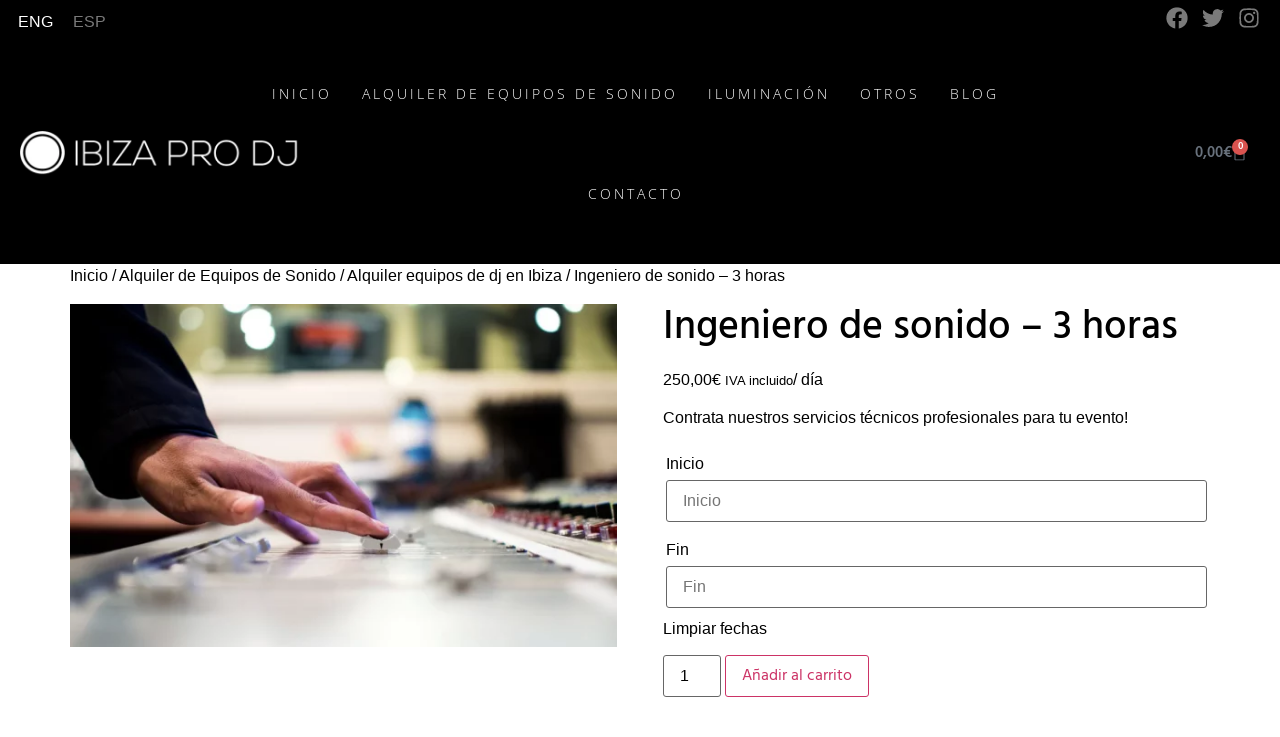

--- FILE ---
content_type: text/css; charset=utf-8
request_url: https://ibizaprodj.com/wp-content/uploads/elementor/css/post-65.css?ver=1769788715
body_size: 1942
content:
.elementor-65 .elementor-element.elementor-element-88d2ef8 > .elementor-container > .elementor-column > .elementor-widget-wrap{align-content:center;align-items:center;}.elementor-65 .elementor-element.elementor-element-88d2ef8:not(.elementor-motion-effects-element-type-background), .elementor-65 .elementor-element.elementor-element-88d2ef8 > .elementor-motion-effects-container > .elementor-motion-effects-layer{background-color:#000000;}.elementor-65 .elementor-element.elementor-element-88d2ef8 > .elementor-container{max-width:1600px;}.elementor-65 .elementor-element.elementor-element-88d2ef8{transition:background 0.3s, border 0.3s, border-radius 0.3s, box-shadow 0.3s;}.elementor-65 .elementor-element.elementor-element-88d2ef8 > .elementor-background-overlay{transition:background 0.3s, border-radius 0.3s, opacity 0.3s;}.elementor-65 .elementor-element.elementor-element-b8b4c99 > .elementor-element-populated{margin:0px 0px 0px 0px;--e-column-margin-right:0px;--e-column-margin-left:0px;padding:0px 0px 0px 0px;}.elementor-widget-wpml-language-switcher .wpml-elementor-ls .wpml-ls-item .wpml-ls-link, 
					.elementor-widget-wpml-language-switcher .wpml-elementor-ls .wpml-ls-legacy-dropdown a{color:var( --e-global-color-text );}.elementor-widget-wpml-language-switcher .wpml-elementor-ls .wpml-ls-legacy-dropdown a:hover,
					.elementor-widget-wpml-language-switcher .wpml-elementor-ls .wpml-ls-legacy-dropdown a:focus,
					.elementor-widget-wpml-language-switcher .wpml-elementor-ls .wpml-ls-legacy-dropdown .wpml-ls-current-language:hover>a,
					.elementor-widget-wpml-language-switcher .wpml-elementor-ls .wpml-ls-item .wpml-ls-link:hover,
					.elementor-widget-wpml-language-switcher .wpml-elementor-ls .wpml-ls-item .wpml-ls-link.wpml-ls-link__active,
					.elementor-widget-wpml-language-switcher .wpml-elementor-ls .wpml-ls-item .wpml-ls-link.highlighted,
					.elementor-widget-wpml-language-switcher .wpml-elementor-ls .wpml-ls-item .wpml-ls-link:focus{color:var( --e-global-color-accent );}.elementor-widget-wpml-language-switcher .wpml-elementor-ls .wpml-ls-statics-post_translations{color:var( --e-global-color-text );}.elementor-65 .elementor-element.elementor-element-6dce59d > .elementor-widget-container{margin:0px 0px 0px 0px;padding:0px 0px 0px 0px;}.elementor-65 .elementor-element.elementor-element-7b9a843 .elementor-repeater-item-cf9aaaa.elementor-social-icon{background-color:#000000;}.elementor-65 .elementor-element.elementor-element-7b9a843 .elementor-repeater-item-cf9aaaa.elementor-social-icon i{color:#7A7A7A;}.elementor-65 .elementor-element.elementor-element-7b9a843 .elementor-repeater-item-cf9aaaa.elementor-social-icon svg{fill:#7A7A7A;}.elementor-65 .elementor-element.elementor-element-7b9a843 .elementor-repeater-item-57cb0bc.elementor-social-icon{background-color:#000000;}.elementor-65 .elementor-element.elementor-element-7b9a843 .elementor-repeater-item-57cb0bc.elementor-social-icon i{color:#7A7A7A;}.elementor-65 .elementor-element.elementor-element-7b9a843 .elementor-repeater-item-57cb0bc.elementor-social-icon svg{fill:#7A7A7A;}.elementor-65 .elementor-element.elementor-element-7b9a843 .elementor-repeater-item-345e42d.elementor-social-icon{background-color:#000000;}.elementor-65 .elementor-element.elementor-element-7b9a843 .elementor-repeater-item-345e42d.elementor-social-icon i{color:#7A7A7A;}.elementor-65 .elementor-element.elementor-element-7b9a843 .elementor-repeater-item-345e42d.elementor-social-icon svg{fill:#7A7A7A;}.elementor-65 .elementor-element.elementor-element-7b9a843{--grid-template-columns:repeat(0, auto);--icon-size:22px;--grid-column-gap:10px;--grid-row-gap:0px;}.elementor-65 .elementor-element.elementor-element-7b9a843 .elementor-widget-container{text-align:right;}.elementor-65 .elementor-element.elementor-element-7b9a843 > .elementor-widget-container{padding:0px 20px 0px 0px;}.elementor-65 .elementor-element.elementor-element-7b9a843 .elementor-social-icon{--icon-padding:0em;}.elementor-65 .elementor-element.elementor-element-7ebe0f2d > .elementor-container > .elementor-column > .elementor-widget-wrap{align-content:center;align-items:center;}.elementor-65 .elementor-element.elementor-element-7ebe0f2d:not(.elementor-motion-effects-element-type-background), .elementor-65 .elementor-element.elementor-element-7ebe0f2d > .elementor-motion-effects-container > .elementor-motion-effects-layer{background-color:#000000;}.elementor-65 .elementor-element.elementor-element-7ebe0f2d > .elementor-container{max-width:1600px;}.elementor-65 .elementor-element.elementor-element-7ebe0f2d{transition:background 0.3s, border 0.3s, border-radius 0.3s, box-shadow 0.3s;margin-top:0px;margin-bottom:0px;padding:0px 0px 0px 0px;}.elementor-65 .elementor-element.elementor-element-7ebe0f2d > .elementor-background-overlay{transition:background 0.3s, border-radius 0.3s, opacity 0.3s;}.elementor-65 .elementor-element.elementor-element-8a515a8 > .elementor-element-populated{text-align:end;}.elementor-widget-theme-site-logo .widget-image-caption{color:var( --e-global-color-text );font-family:var( --e-global-typography-text-font-family ), Sans-serif;font-weight:var( --e-global-typography-text-font-weight );}.elementor-65 .elementor-element.elementor-element-5789ecc4 > .elementor-widget-container{padding:20px 20px 20px 20px;}.elementor-65 .elementor-element.elementor-element-5789ecc4{text-align:start;}.elementor-65 .elementor-element.elementor-element-5789ecc4 img{width:280px;max-width:280px;}.elementor-widget-nav-menu .elementor-nav-menu .elementor-item{font-family:var( --e-global-typography-primary-font-family ), Sans-serif;font-weight:var( --e-global-typography-primary-font-weight );}.elementor-widget-nav-menu .elementor-nav-menu--main .elementor-item{color:var( --e-global-color-text );fill:var( --e-global-color-text );}.elementor-widget-nav-menu .elementor-nav-menu--main .elementor-item:hover,
					.elementor-widget-nav-menu .elementor-nav-menu--main .elementor-item.elementor-item-active,
					.elementor-widget-nav-menu .elementor-nav-menu--main .elementor-item.highlighted,
					.elementor-widget-nav-menu .elementor-nav-menu--main .elementor-item:focus{color:var( --e-global-color-accent );fill:var( --e-global-color-accent );}.elementor-widget-nav-menu .elementor-nav-menu--main:not(.e--pointer-framed) .elementor-item:before,
					.elementor-widget-nav-menu .elementor-nav-menu--main:not(.e--pointer-framed) .elementor-item:after{background-color:var( --e-global-color-accent );}.elementor-widget-nav-menu .e--pointer-framed .elementor-item:before,
					.elementor-widget-nav-menu .e--pointer-framed .elementor-item:after{border-color:var( --e-global-color-accent );}.elementor-widget-nav-menu{--e-nav-menu-divider-color:var( --e-global-color-text );}.elementor-widget-nav-menu .elementor-nav-menu--dropdown .elementor-item, .elementor-widget-nav-menu .elementor-nav-menu--dropdown  .elementor-sub-item{font-family:var( --e-global-typography-accent-font-family ), Sans-serif;font-weight:var( --e-global-typography-accent-font-weight );}.elementor-65 .elementor-element.elementor-element-b64d342 .elementor-menu-toggle{margin-left:auto;border-width:0px;border-radius:0px;}.elementor-65 .elementor-element.elementor-element-b64d342 .elementor-nav-menu .elementor-item{font-family:"Open Sans", Sans-serif;font-size:14px;font-weight:100;text-transform:uppercase;letter-spacing:3px;}.elementor-65 .elementor-element.elementor-element-b64d342 .elementor-nav-menu--main .elementor-item{color:#ffffff;fill:#ffffff;padding-left:15px;padding-right:15px;padding-top:40px;padding-bottom:40px;}.elementor-65 .elementor-element.elementor-element-b64d342 .elementor-nav-menu--main .elementor-item:hover,
					.elementor-65 .elementor-element.elementor-element-b64d342 .elementor-nav-menu--main .elementor-item.elementor-item-active,
					.elementor-65 .elementor-element.elementor-element-b64d342 .elementor-nav-menu--main .elementor-item.highlighted,
					.elementor-65 .elementor-element.elementor-element-b64d342 .elementor-nav-menu--main .elementor-item:focus{color:#4169E1;fill:#4169E1;}.elementor-65 .elementor-element.elementor-element-b64d342 .elementor-nav-menu--main:not(.e--pointer-framed) .elementor-item:before,
					.elementor-65 .elementor-element.elementor-element-b64d342 .elementor-nav-menu--main:not(.e--pointer-framed) .elementor-item:after{background-color:#4169E1;}.elementor-65 .elementor-element.elementor-element-b64d342 .e--pointer-framed .elementor-item:before,
					.elementor-65 .elementor-element.elementor-element-b64d342 .e--pointer-framed .elementor-item:after{border-color:#4169E1;}.elementor-65 .elementor-element.elementor-element-b64d342 .e--pointer-framed .elementor-item:before{border-width:5px;}.elementor-65 .elementor-element.elementor-element-b64d342 .e--pointer-framed.e--animation-draw .elementor-item:before{border-width:0 0 5px 5px;}.elementor-65 .elementor-element.elementor-element-b64d342 .e--pointer-framed.e--animation-draw .elementor-item:after{border-width:5px 5px 0 0;}.elementor-65 .elementor-element.elementor-element-b64d342 .e--pointer-framed.e--animation-corners .elementor-item:before{border-width:5px 0 0 5px;}.elementor-65 .elementor-element.elementor-element-b64d342 .e--pointer-framed.e--animation-corners .elementor-item:after{border-width:0 5px 5px 0;}.elementor-65 .elementor-element.elementor-element-b64d342 .e--pointer-underline .elementor-item:after,
					 .elementor-65 .elementor-element.elementor-element-b64d342 .e--pointer-overline .elementor-item:before,
					 .elementor-65 .elementor-element.elementor-element-b64d342 .e--pointer-double-line .elementor-item:before,
					 .elementor-65 .elementor-element.elementor-element-b64d342 .e--pointer-double-line .elementor-item:after{height:5px;}.elementor-65 .elementor-element.elementor-element-b64d342 .elementor-nav-menu--dropdown a, .elementor-65 .elementor-element.elementor-element-b64d342 .elementor-menu-toggle{color:#000000;fill:#000000;}.elementor-65 .elementor-element.elementor-element-b64d342 .elementor-nav-menu--dropdown{background-color:#f2f2f2;}.elementor-65 .elementor-element.elementor-element-b64d342 .elementor-nav-menu--dropdown a:hover,
					.elementor-65 .elementor-element.elementor-element-b64d342 .elementor-nav-menu--dropdown a:focus,
					.elementor-65 .elementor-element.elementor-element-b64d342 .elementor-nav-menu--dropdown a.elementor-item-active,
					.elementor-65 .elementor-element.elementor-element-b64d342 .elementor-nav-menu--dropdown a.highlighted,
					.elementor-65 .elementor-element.elementor-element-b64d342 .elementor-menu-toggle:hover,
					.elementor-65 .elementor-element.elementor-element-b64d342 .elementor-menu-toggle:focus{color:#7A7A7A;}.elementor-65 .elementor-element.elementor-element-b64d342 .elementor-nav-menu--dropdown a:hover,
					.elementor-65 .elementor-element.elementor-element-b64d342 .elementor-nav-menu--dropdown a:focus,
					.elementor-65 .elementor-element.elementor-element-b64d342 .elementor-nav-menu--dropdown a.elementor-item-active,
					.elementor-65 .elementor-element.elementor-element-b64d342 .elementor-nav-menu--dropdown a.highlighted{background-color:#ededed;}.elementor-65 .elementor-element.elementor-element-b64d342 .elementor-nav-menu--dropdown .elementor-item, .elementor-65 .elementor-element.elementor-element-b64d342 .elementor-nav-menu--dropdown  .elementor-sub-item{font-size:15px;}.elementor-65 .elementor-element.elementor-element-b64d342 div.elementor-menu-toggle{color:#ffffff;}.elementor-65 .elementor-element.elementor-element-b64d342 div.elementor-menu-toggle svg{fill:#ffffff;}.elementor-65 .elementor-element.elementor-element-b64d342 div.elementor-menu-toggle:hover, .elementor-65 .elementor-element.elementor-element-b64d342 div.elementor-menu-toggle:focus{color:#7A7A7A;}.elementor-65 .elementor-element.elementor-element-b64d342 div.elementor-menu-toggle:hover svg, .elementor-65 .elementor-element.elementor-element-b64d342 div.elementor-menu-toggle:focus svg{fill:#7A7A7A;}.elementor-65 .elementor-element.elementor-element-b64d342{--nav-menu-icon-size:25px;}.elementor-widget-icon.elementor-view-stacked .elementor-icon{background-color:var( --e-global-color-primary );}.elementor-widget-icon.elementor-view-framed .elementor-icon, .elementor-widget-icon.elementor-view-default .elementor-icon{color:var( --e-global-color-primary );border-color:var( --e-global-color-primary );}.elementor-widget-icon.elementor-view-framed .elementor-icon, .elementor-widget-icon.elementor-view-default .elementor-icon svg{fill:var( --e-global-color-primary );}.elementor-65 .elementor-element.elementor-element-e9d9472 .elementor-icon-wrapper{text-align:end;}.elementor-65 .elementor-element.elementor-element-e9d9472.elementor-view-stacked .elementor-icon{background-color:var( --e-global-color-secondary );}.elementor-65 .elementor-element.elementor-element-e9d9472.elementor-view-framed .elementor-icon, .elementor-65 .elementor-element.elementor-element-e9d9472.elementor-view-default .elementor-icon{color:var( --e-global-color-secondary );border-color:var( --e-global-color-secondary );}.elementor-65 .elementor-element.elementor-element-e9d9472.elementor-view-framed .elementor-icon, .elementor-65 .elementor-element.elementor-element-e9d9472.elementor-view-default .elementor-icon svg{fill:var( --e-global-color-secondary );}.elementor-65 .elementor-element.elementor-element-e9d9472.elementor-view-stacked .elementor-icon:hover{background-color:var( --e-global-color-6bf2c367 );}.elementor-65 .elementor-element.elementor-element-e9d9472.elementor-view-framed .elementor-icon:hover, .elementor-65 .elementor-element.elementor-element-e9d9472.elementor-view-default .elementor-icon:hover{color:var( --e-global-color-6bf2c367 );border-color:var( --e-global-color-6bf2c367 );}.elementor-65 .elementor-element.elementor-element-e9d9472.elementor-view-framed .elementor-icon:hover, .elementor-65 .elementor-element.elementor-element-e9d9472.elementor-view-default .elementor-icon:hover svg{fill:var( --e-global-color-6bf2c367 );}.elementor-65 .elementor-element.elementor-element-23783d4d > .elementor-element-populated{margin:0px 0px 0px 0px;--e-column-margin-right:0px;--e-column-margin-left:0px;padding:0px 0px 0px 0px;}.elementor-widget-woocommerce-menu-cart .elementor-menu-cart__toggle .elementor-button{font-family:var( --e-global-typography-primary-font-family ), Sans-serif;font-weight:var( --e-global-typography-primary-font-weight );}.elementor-widget-woocommerce-menu-cart .elementor-menu-cart__product-name a{font-family:var( --e-global-typography-primary-font-family ), Sans-serif;font-weight:var( --e-global-typography-primary-font-weight );}.elementor-widget-woocommerce-menu-cart .elementor-menu-cart__product-price{font-family:var( --e-global-typography-primary-font-family ), Sans-serif;font-weight:var( --e-global-typography-primary-font-weight );}.elementor-widget-woocommerce-menu-cart .elementor-menu-cart__footer-buttons .elementor-button{font-family:var( --e-global-typography-primary-font-family ), Sans-serif;font-weight:var( --e-global-typography-primary-font-weight );}.elementor-widget-woocommerce-menu-cart .elementor-menu-cart__footer-buttons a.elementor-button--view-cart{font-family:var( --e-global-typography-primary-font-family ), Sans-serif;font-weight:var( --e-global-typography-primary-font-weight );}.elementor-widget-woocommerce-menu-cart .elementor-menu-cart__footer-buttons a.elementor-button--checkout{font-family:var( --e-global-typography-primary-font-family ), Sans-serif;font-weight:var( --e-global-typography-primary-font-weight );}.elementor-widget-woocommerce-menu-cart .woocommerce-mini-cart__empty-message{font-family:var( --e-global-typography-primary-font-family ), Sans-serif;font-weight:var( --e-global-typography-primary-font-weight );}.elementor-65 .elementor-element.elementor-element-1b5eb1c > .elementor-widget-container{margin:0px 0px 0px 0px;padding:0px 0px 0px 0px;}.elementor-65 .elementor-element.elementor-element-1b5eb1c{--main-alignment:right;--divider-style:solid;--subtotal-divider-style:solid;--elementor-remove-from-cart-button:none;--remove-from-cart-button:block;--toggle-button-border-width:0px;--cart-border-style:none;--cart-footer-layout:1fr 1fr;--products-max-height-sidecart:calc(100vh - 240px);--products-max-height-minicart:calc(100vh - 385px);}.elementor-65 .elementor-element.elementor-element-1b5eb1c .widget_shopping_cart_content{--subtotal-divider-left-width:0;--subtotal-divider-right-width:0;}.elementor-theme-builder-content-area{height:400px;}.elementor-location-header:before, .elementor-location-footer:before{content:"";display:table;clear:both;}@media(min-width:768px){.elementor-65 .elementor-element.elementor-element-8a515a8{width:20%;}.elementor-65 .elementor-element.elementor-element-ae5dd05{width:59.332%;}.elementor-65 .elementor-element.elementor-element-23783d4d{width:20%;}}@media(max-width:1024px){.elementor-65 .elementor-element.elementor-element-88d2ef8{padding:30px 20px 30px 20px;}.elementor-65 .elementor-element.elementor-element-6dce59d{width:initial;max-width:initial;}.elementor-65 .elementor-element.elementor-element-7b9a843{width:initial;max-width:initial;}.elementor-65 .elementor-element.elementor-element-7ebe0f2d{padding:30px 20px 30px 20px;}.elementor-65 .elementor-element.elementor-element-5789ecc4{text-align:start;}.elementor-65 .elementor-element.elementor-element-b64d342 .elementor-nav-menu--main > .elementor-nav-menu > li > .elementor-nav-menu--dropdown, .elementor-65 .elementor-element.elementor-element-b64d342 .elementor-nav-menu__container.elementor-nav-menu--dropdown{margin-top:45px !important;}}@media(max-width:767px){.elementor-65 .elementor-element.elementor-element-88d2ef8{padding:10px 20px 0px 20px;}.elementor-65 .elementor-element.elementor-element-b8b4c99{width:50%;}.elementor-65 .elementor-element.elementor-element-10ccd53{width:50%;}.elementor-65 .elementor-element.elementor-element-7b9a843 .elementor-widget-container{text-align:right;}.elementor-65 .elementor-element.elementor-element-7b9a843{width:100%;max-width:100%;}.elementor-65 .elementor-element.elementor-element-7b9a843 > .elementor-widget-container{margin:0px 0px 0px 0px;padding:0px 0px 0px 0px;}.elementor-65 .elementor-element.elementor-element-7ebe0f2d{padding:0px 20px 10px 20px;}.elementor-65 .elementor-element.elementor-element-8a515a8{width:80%;}.elementor-65 .elementor-element.elementor-element-5789ecc4{text-align:start;}.elementor-65 .elementor-element.elementor-element-5789ecc4 img{width:80%;max-width:80%;}.elementor-65 .elementor-element.elementor-element-ae5dd05{width:20%;}.elementor-65 .elementor-element.elementor-element-b64d342{width:100%;max-width:100%;}.elementor-65 .elementor-element.elementor-element-b64d342 .elementor-nav-menu--main > .elementor-nav-menu > li > .elementor-nav-menu--dropdown, .elementor-65 .elementor-element.elementor-element-b64d342 .elementor-nav-menu__container.elementor-nav-menu--dropdown{margin-top:35px !important;}.elementor-65 .elementor-element.elementor-element-e9d9472 .elementor-icon-wrapper{text-align:start;}.elementor-65 .elementor-element.elementor-element-e9d9472 .elementor-icon{font-size:24px;}.elementor-65 .elementor-element.elementor-element-e9d9472 .elementor-icon svg{height:24px;}.elementor-65 .elementor-element.elementor-element-23783d4d.elementor-column > .elementor-widget-wrap{justify-content:flex-end;}}@media(max-width:1024px) and (min-width:768px){.elementor-65 .elementor-element.elementor-element-b8b4c99{width:50%;}.elementor-65 .elementor-element.elementor-element-10ccd53{width:25%;}.elementor-65 .elementor-element.elementor-element-8a515a8{width:45%;}.elementor-65 .elementor-element.elementor-element-ae5dd05{width:10%;}.elementor-65 .elementor-element.elementor-element-23783d4d{width:20%;}}

--- FILE ---
content_type: text/css; charset=utf-8
request_url: https://ibizaprodj.com/wp-content/uploads/elementor/css/post-94.css?ver=1769788715
body_size: 1054
content:
.elementor-94 .elementor-element.elementor-element-b4add96 > .elementor-container > .elementor-column > .elementor-widget-wrap{align-content:center;align-items:center;}.elementor-94 .elementor-element.elementor-element-b4add96:not(.elementor-motion-effects-element-type-background), .elementor-94 .elementor-element.elementor-element-b4add96 > .elementor-motion-effects-container > .elementor-motion-effects-layer{background-color:#4169E1;}.elementor-94 .elementor-element.elementor-element-b4add96{transition:background 0.3s, border 0.3s, border-radius 0.3s, box-shadow 0.3s;padding:40px 20px 40px 20px;}.elementor-94 .elementor-element.elementor-element-b4add96 > .elementor-background-overlay{transition:background 0.3s, border-radius 0.3s, opacity 0.3s;}.elementor-widget-heading .elementor-heading-title{font-family:var( --e-global-typography-primary-font-family ), Sans-serif;font-weight:var( --e-global-typography-primary-font-weight );color:var( --e-global-color-primary );}.elementor-94 .elementor-element.elementor-element-2528696 .elementor-heading-title{font-family:"Open Sans", Sans-serif;font-size:22px;text-transform:uppercase;color:#FFFFFF;}.elementor-widget-form .elementor-field-group > label, .elementor-widget-form .elementor-field-subgroup label{color:var( --e-global-color-text );}.elementor-widget-form .elementor-field-group > label{font-family:var( --e-global-typography-text-font-family ), Sans-serif;font-weight:var( --e-global-typography-text-font-weight );}.elementor-widget-form .elementor-field-type-html{color:var( --e-global-color-text );font-family:var( --e-global-typography-text-font-family ), Sans-serif;font-weight:var( --e-global-typography-text-font-weight );}.elementor-widget-form .elementor-field-group .elementor-field{color:var( --e-global-color-text );}.elementor-widget-form .elementor-field-group .elementor-field, .elementor-widget-form .elementor-field-subgroup label{font-family:var( --e-global-typography-text-font-family ), Sans-serif;font-weight:var( --e-global-typography-text-font-weight );}.elementor-widget-form .elementor-button{font-family:var( --e-global-typography-accent-font-family ), Sans-serif;font-weight:var( --e-global-typography-accent-font-weight );}.elementor-widget-form .e-form__buttons__wrapper__button-next{background-color:var( --e-global-color-accent );}.elementor-widget-form .elementor-button[type="submit"]{background-color:var( --e-global-color-accent );}.elementor-widget-form .e-form__buttons__wrapper__button-previous{background-color:var( --e-global-color-accent );}.elementor-widget-form .elementor-message{font-family:var( --e-global-typography-text-font-family ), Sans-serif;font-weight:var( --e-global-typography-text-font-weight );}.elementor-widget-form .e-form__indicators__indicator, .elementor-widget-form .e-form__indicators__indicator__label{font-family:var( --e-global-typography-accent-font-family ), Sans-serif;font-weight:var( --e-global-typography-accent-font-weight );}.elementor-widget-form{--e-form-steps-indicator-inactive-primary-color:var( --e-global-color-text );--e-form-steps-indicator-active-primary-color:var( --e-global-color-accent );--e-form-steps-indicator-completed-primary-color:var( --e-global-color-accent );--e-form-steps-indicator-progress-color:var( --e-global-color-accent );--e-form-steps-indicator-progress-background-color:var( --e-global-color-text );--e-form-steps-indicator-progress-meter-color:var( --e-global-color-text );}.elementor-widget-form .e-form__indicators__indicator__progress__meter{font-family:var( --e-global-typography-accent-font-family ), Sans-serif;font-weight:var( --e-global-typography-accent-font-weight );}.elementor-94 .elementor-element.elementor-element-4496fae .elementor-field-group{padding-right:calc( 17px/2 );padding-left:calc( 17px/2 );margin-bottom:10px;}.elementor-94 .elementor-element.elementor-element-4496fae .elementor-form-fields-wrapper{margin-left:calc( -17px/2 );margin-right:calc( -17px/2 );margin-bottom:-10px;}.elementor-94 .elementor-element.elementor-element-4496fae .elementor-field-group.recaptcha_v3-bottomleft, .elementor-94 .elementor-element.elementor-element-4496fae .elementor-field-group.recaptcha_v3-bottomright{margin-bottom:0;}body.rtl .elementor-94 .elementor-element.elementor-element-4496fae .elementor-labels-inline .elementor-field-group > label{padding-left:0px;}body:not(.rtl) .elementor-94 .elementor-element.elementor-element-4496fae .elementor-labels-inline .elementor-field-group > label{padding-right:0px;}body .elementor-94 .elementor-element.elementor-element-4496fae .elementor-labels-above .elementor-field-group > label{padding-bottom:0px;}.elementor-94 .elementor-element.elementor-element-4496fae .elementor-field-type-html{padding-bottom:0px;}.elementor-94 .elementor-element.elementor-element-4496fae .elementor-field-group .elementor-field:not(.elementor-select-wrapper){background-color:#ffffff;}.elementor-94 .elementor-element.elementor-element-4496fae .elementor-field-group .elementor-select-wrapper select{background-color:#ffffff;}.elementor-94 .elementor-element.elementor-element-4496fae .elementor-button{font-family:"Open Sans", Sans-serif;font-size:18px;font-weight:bold;text-transform:uppercase;}.elementor-94 .elementor-element.elementor-element-4496fae .e-form__buttons__wrapper__button-next{background-color:#E8E8F2;color:#54595F;}.elementor-94 .elementor-element.elementor-element-4496fae .elementor-button[type="submit"]{background-color:#E8E8F2;color:#54595F;}.elementor-94 .elementor-element.elementor-element-4496fae .elementor-button[type="submit"] svg *{fill:#54595F;}.elementor-94 .elementor-element.elementor-element-4496fae .e-form__buttons__wrapper__button-previous{color:#ffffff;}.elementor-94 .elementor-element.elementor-element-4496fae .e-form__buttons__wrapper__button-next:hover{color:#ffffff;}.elementor-94 .elementor-element.elementor-element-4496fae .elementor-button[type="submit"]:hover{color:#ffffff;}.elementor-94 .elementor-element.elementor-element-4496fae .elementor-button[type="submit"]:hover svg *{fill:#ffffff;}.elementor-94 .elementor-element.elementor-element-4496fae .e-form__buttons__wrapper__button-previous:hover{color:#ffffff;}.elementor-94 .elementor-element.elementor-element-4496fae{--e-form-steps-indicators-spacing:20px;--e-form-steps-indicator-padding:30px;--e-form-steps-indicator-inactive-secondary-color:#ffffff;--e-form-steps-indicator-active-secondary-color:#ffffff;--e-form-steps-indicator-completed-secondary-color:#ffffff;--e-form-steps-divider-width:1px;--e-form-steps-divider-gap:10px;}.elementor-94 .elementor-element.elementor-element-6b493913 > .elementor-container > .elementor-column > .elementor-widget-wrap{align-content:center;align-items:center;}.elementor-94 .elementor-element.elementor-element-6b493913:not(.elementor-motion-effects-element-type-background), .elementor-94 .elementor-element.elementor-element-6b493913 > .elementor-motion-effects-container > .elementor-motion-effects-layer{background-color:#000000;}.elementor-94 .elementor-element.elementor-element-6b493913 > .elementor-container{min-height:90px;}.elementor-94 .elementor-element.elementor-element-6b493913{border-style:dotted;border-width:0px 0px 0px 0px;border-color:#d6d6d6;transition:background 0.3s, border 0.3s, border-radius 0.3s, box-shadow 0.3s;}.elementor-94 .elementor-element.elementor-element-6b493913 > .elementor-background-overlay{transition:background 0.3s, border-radius 0.3s, opacity 0.3s;}.elementor-widget-text-editor{font-family:var( --e-global-typography-text-font-family ), Sans-serif;font-weight:var( --e-global-typography-text-font-weight );color:var( --e-global-color-text );}.elementor-widget-text-editor.elementor-drop-cap-view-stacked .elementor-drop-cap{background-color:var( --e-global-color-primary );}.elementor-widget-text-editor.elementor-drop-cap-view-framed .elementor-drop-cap, .elementor-widget-text-editor.elementor-drop-cap-view-default .elementor-drop-cap{color:var( --e-global-color-primary );border-color:var( --e-global-color-primary );}.elementor-94 .elementor-element.elementor-element-d8950fd{font-family:"Muli", Sans-serif;font-size:13px;font-weight:300;color:#FFFFFF;}.elementor-94 .elementor-element.elementor-element-00239f0{text-align:end;}.elementor-94 .elementor-element.elementor-element-00239f0 .elementor-heading-title{font-family:"Muli", Sans-serif;font-size:13px;font-weight:300;color:#FFFFFF;}.elementor-theme-builder-content-area{height:400px;}.elementor-location-header:before, .elementor-location-footer:before{content:"";display:table;clear:both;}@media(min-width:768px){.elementor-94 .elementor-element.elementor-element-60ad912e{width:80%;}.elementor-94 .elementor-element.elementor-element-7e7c5e1d{width:20%;}}@media(max-width:1024px){.elementor-94 .elementor-element.elementor-element-6b493913{padding:10px 20px 10px 20px;}}@media(max-width:767px){.elementor-94 .elementor-element.elementor-element-6b493913{padding:20px 20px 0px 20px;}.elementor-94 .elementor-element.elementor-element-d8950fd{text-align:center;line-height:19px;}.elementor-94 .elementor-element.elementor-element-00239f0{text-align:center;}.elementor-94 .elementor-element.elementor-element-00239f0 .elementor-heading-title{line-height:19px;}}

--- FILE ---
content_type: text/css; charset=utf-8
request_url: https://ibizaprodj.com/wp-content/cache/min/1/wp-content/uploads/elementor/google-fonts/css/hind.css?ver=1769788716
body_size: 211
content:
@font-face{font-display:swap;font-family:'Hind';font-style:normal;font-weight:300;src:url(https://ibizaprodj.com/wp-content/uploads/elementor/google-fonts/fonts/hind-5au19_a8oxmifmjaer2sjqpf.woff2) format('woff2');unicode-range:U+0900-097F,U+1CD0-1CF9,U+200C-200D,U+20A8,U+20B9,U+20F0,U+25CC,U+A830-A839,U+A8E0-A8FF,U+11B00-11B09}@font-face{font-display:swap;font-family:'Hind';font-style:normal;font-weight:300;src:url(https://ibizaprodj.com/wp-content/uploads/elementor/google-fonts/fonts/hind-5au19_a8oxmifmjaerksjqpf.woff2) format('woff2');unicode-range:U+0100-02BA,U+02BD-02C5,U+02C7-02CC,U+02CE-02D7,U+02DD-02FF,U+0304,U+0308,U+0329,U+1D00-1DBF,U+1E00-1E9F,U+1EF2-1EFF,U+2020,U+20A0-20AB,U+20AD-20C0,U+2113,U+2C60-2C7F,U+A720-A7FF}@font-face{font-display:swap;font-family:'Hind';font-style:normal;font-weight:300;src:url(https://ibizaprodj.com/wp-content/uploads/elementor/google-fonts/fonts/hind-5au19_a8oxmifmjaerysjq.woff2) format('woff2');unicode-range:U+0000-00FF,U+0131,U+0152-0153,U+02BB-02BC,U+02C6,U+02DA,U+02DC,U+0304,U+0308,U+0329,U+2000-206F,U+20AC,U+2122,U+2191,U+2193,U+2212,U+2215,U+FEFF,U+FFFD}@font-face{font-display:swap;font-family:'Hind';font-style:normal;font-weight:400;src:url(https://ibizaprodj.com/wp-content/uploads/elementor/google-fonts/fonts/hind-5au69_a8oxmidgh4bcoz.woff2) format('woff2');unicode-range:U+0900-097F,U+1CD0-1CF9,U+200C-200D,U+20A8,U+20B9,U+20F0,U+25CC,U+A830-A839,U+A8E0-A8FF,U+11B00-11B09}@font-face{font-display:swap;font-family:'Hind';font-style:normal;font-weight:400;src:url(https://ibizaprodj.com/wp-content/uploads/elementor/google-fonts/fonts/hind-5au69_a8oxmidgd4bcoz.woff2) format('woff2');unicode-range:U+0100-02BA,U+02BD-02C5,U+02C7-02CC,U+02CE-02D7,U+02DD-02FF,U+0304,U+0308,U+0329,U+1D00-1DBF,U+1E00-1E9F,U+1EF2-1EFF,U+2020,U+20A0-20AB,U+20AD-20C0,U+2113,U+2C60-2C7F,U+A720-A7FF}@font-face{font-display:swap;font-family:'Hind';font-style:normal;font-weight:400;src:url(https://ibizaprodj.com/wp-content/uploads/elementor/google-fonts/fonts/hind-5au69_a8oxmidgl4ba.woff2) format('woff2');unicode-range:U+0000-00FF,U+0131,U+0152-0153,U+02BB-02BC,U+02C6,U+02DA,U+02DC,U+0304,U+0308,U+0329,U+2000-206F,U+20AC,U+2122,U+2191,U+2193,U+2212,U+2215,U+FEFF,U+FFFD}@font-face{font-display:swap;font-family:'Hind';font-style:normal;font-weight:500;src:url(https://ibizaprodj.com/wp-content/uploads/elementor/google-fonts/fonts/hind-5au19_a8oxmifjpber2sjqpf.woff2) format('woff2');unicode-range:U+0900-097F,U+1CD0-1CF9,U+200C-200D,U+20A8,U+20B9,U+20F0,U+25CC,U+A830-A839,U+A8E0-A8FF,U+11B00-11B09}@font-face{font-display:swap;font-family:'Hind';font-style:normal;font-weight:500;src:url(https://ibizaprodj.com/wp-content/uploads/elementor/google-fonts/fonts/hind-5au19_a8oxmifjpberksjqpf.woff2) format('woff2');unicode-range:U+0100-02BA,U+02BD-02C5,U+02C7-02CC,U+02CE-02D7,U+02DD-02FF,U+0304,U+0308,U+0329,U+1D00-1DBF,U+1E00-1E9F,U+1EF2-1EFF,U+2020,U+20A0-20AB,U+20AD-20C0,U+2113,U+2C60-2C7F,U+A720-A7FF}@font-face{font-display:swap;font-family:'Hind';font-style:normal;font-weight:500;src:url(https://ibizaprodj.com/wp-content/uploads/elementor/google-fonts/fonts/hind-5au19_a8oxmifjpberysjq.woff2) format('woff2');unicode-range:U+0000-00FF,U+0131,U+0152-0153,U+02BB-02BC,U+02C6,U+02DA,U+02DC,U+0304,U+0308,U+0329,U+2000-206F,U+20AC,U+2122,U+2191,U+2193,U+2212,U+2215,U+FEFF,U+FFFD}@font-face{font-display:swap;font-family:'Hind';font-style:normal;font-weight:600;src:url(https://ibizaprodj.com/wp-content/uploads/elementor/google-fonts/fonts/hind-5au19_a8oxmiflzcer2sjqpf.woff2) format('woff2');unicode-range:U+0900-097F,U+1CD0-1CF9,U+200C-200D,U+20A8,U+20B9,U+20F0,U+25CC,U+A830-A839,U+A8E0-A8FF,U+11B00-11B09}@font-face{font-display:swap;font-family:'Hind';font-style:normal;font-weight:600;src:url(https://ibizaprodj.com/wp-content/uploads/elementor/google-fonts/fonts/hind-5au19_a8oxmiflzcerksjqpf.woff2) format('woff2');unicode-range:U+0100-02BA,U+02BD-02C5,U+02C7-02CC,U+02CE-02D7,U+02DD-02FF,U+0304,U+0308,U+0329,U+1D00-1DBF,U+1E00-1E9F,U+1EF2-1EFF,U+2020,U+20A0-20AB,U+20AD-20C0,U+2113,U+2C60-2C7F,U+A720-A7FF}@font-face{font-display:swap;font-family:'Hind';font-style:normal;font-weight:600;src:url(https://ibizaprodj.com/wp-content/uploads/elementor/google-fonts/fonts/hind-5au19_a8oxmiflzcerysjq.woff2) format('woff2');unicode-range:U+0000-00FF,U+0131,U+0152-0153,U+02BB-02BC,U+02C6,U+02DA,U+02DC,U+0304,U+0308,U+0329,U+2000-206F,U+20AC,U+2122,U+2191,U+2193,U+2212,U+2215,U+FEFF,U+FFFD}@font-face{font-display:swap;font-family:'Hind';font-style:normal;font-weight:700;src:url(https://ibizaprodj.com/wp-content/uploads/elementor/google-fonts/fonts/hind-5au19_a8oxmifnjder2sjqpf.woff2) format('woff2');unicode-range:U+0900-097F,U+1CD0-1CF9,U+200C-200D,U+20A8,U+20B9,U+20F0,U+25CC,U+A830-A839,U+A8E0-A8FF,U+11B00-11B09}@font-face{font-display:swap;font-family:'Hind';font-style:normal;font-weight:700;src:url(https://ibizaprodj.com/wp-content/uploads/elementor/google-fonts/fonts/hind-5au19_a8oxmifnjderksjqpf.woff2) format('woff2');unicode-range:U+0100-02BA,U+02BD-02C5,U+02C7-02CC,U+02CE-02D7,U+02DD-02FF,U+0304,U+0308,U+0329,U+1D00-1DBF,U+1E00-1E9F,U+1EF2-1EFF,U+2020,U+20A0-20AB,U+20AD-20C0,U+2113,U+2C60-2C7F,U+A720-A7FF}@font-face{font-display:swap;font-family:'Hind';font-style:normal;font-weight:700;src:url(https://ibizaprodj.com/wp-content/uploads/elementor/google-fonts/fonts/hind-5au19_a8oxmifnjderysjq.woff2) format('woff2');unicode-range:U+0000-00FF,U+0131,U+0152-0153,U+02BB-02BC,U+02C6,U+02DA,U+02DC,U+0304,U+0308,U+0329,U+2000-206F,U+20AC,U+2122,U+2191,U+2193,U+2212,U+2215,U+FEFF,U+FFFD}